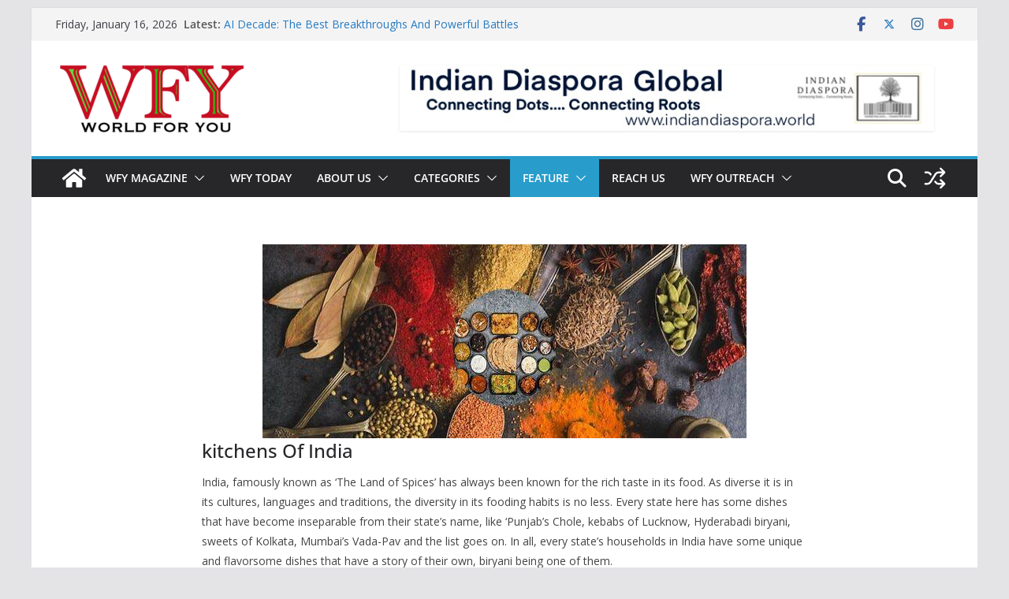

--- FILE ---
content_type: text/html; charset=utf-8
request_url: https://www.google.com/recaptcha/api2/aframe
body_size: 268
content:
<!DOCTYPE HTML><html><head><meta http-equiv="content-type" content="text/html; charset=UTF-8"></head><body><script nonce="cqwwS5aZk__otKG09XOQPg">/** Anti-fraud and anti-abuse applications only. See google.com/recaptcha */ try{var clients={'sodar':'https://pagead2.googlesyndication.com/pagead/sodar?'};window.addEventListener("message",function(a){try{if(a.source===window.parent){var b=JSON.parse(a.data);var c=clients[b['id']];if(c){var d=document.createElement('img');d.src=c+b['params']+'&rc='+(localStorage.getItem("rc::a")?sessionStorage.getItem("rc::b"):"");window.document.body.appendChild(d);sessionStorage.setItem("rc::e",parseInt(sessionStorage.getItem("rc::e")||0)+1);localStorage.setItem("rc::h",'1768937347456');}}}catch(b){}});window.parent.postMessage("_grecaptcha_ready", "*");}catch(b){}</script></body></html>